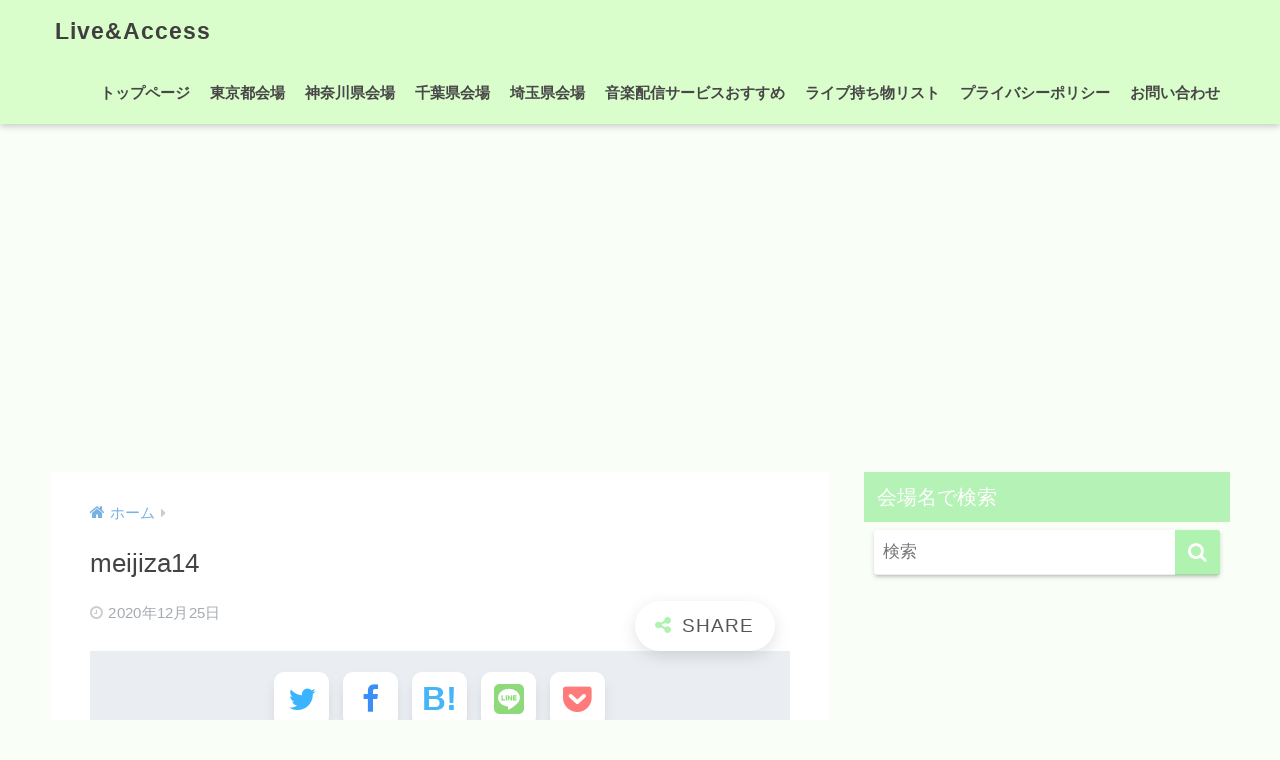

--- FILE ---
content_type: text/html; charset=UTF-8
request_url: https://senncom.jp/tokyo/meijiza/attachment/meijiza14/
body_size: 6354
content:
<!doctype html><html dir="ltr" lang="ja"><head><meta charset="utf-8"><meta http-equiv="X-UA-Compatible" content="IE=edge"><meta name="HandheldFriendly" content="True"><meta name="MobileOptimized" content="320"><meta name="viewport" content="width=device-width, initial-scale=1, viewport-fit=cover"/><meta name="msapplication-TileColor" content="#b0f2b0"><meta name="theme-color" content="#b0f2b0"><link rel="pingback" href="https://senncom.jp/xmlrpc.php"><link media="all" href="https://senncom.jp/wp-content/cache/autoptimize/css/autoptimize_5661f5dabc02205c853d0e8256e29fe1.css" rel="stylesheet"><title>meijiza14 | Live&amp;Access</title><meta name="robots" content="max-snippet:-1, max-image-preview:large, max-video-preview:-1" /><meta name="author" content="mario"/><meta name="google-site-verification" content="DI5UJe04Xm9Fd3Uen381WUs8fU6YkiuKd-tOenYSxiw" /><meta name="msvalidate.01" content="C9BB849D4B02802B97646C6980E2626C" /><link rel="canonical" href="https://senncom.jp/tokyo/meijiza/attachment/meijiza14/" /><meta name="generator" content="All in One SEO (AIOSEO) 4.9.3" /><meta name="twitter:card" content="summary_large_image" /><meta name="twitter:title" content="meijiza14 | Live&amp;Access" /><meta name="twitter:image" content="https://senncom.jp/wp-content/uploads/2020/09/livesns.png" /> <script type="application/ld+json" class="aioseo-schema">{"@context":"https:\/\/schema.org","@graph":[{"@type":"BreadcrumbList","@id":"https:\/\/senncom.jp\/tokyo\/meijiza\/attachment\/meijiza14\/#breadcrumblist","itemListElement":[{"@type":"ListItem","@id":"https:\/\/senncom.jp#listItem","position":1,"name":"\u30db\u30fc\u30e0","item":"https:\/\/senncom.jp","nextItem":{"@type":"ListItem","@id":"https:\/\/senncom.jp\/tokyo\/meijiza\/attachment\/meijiza14\/#listItem","name":"meijiza14"}},{"@type":"ListItem","@id":"https:\/\/senncom.jp\/tokyo\/meijiza\/attachment\/meijiza14\/#listItem","position":2,"name":"meijiza14","previousItem":{"@type":"ListItem","@id":"https:\/\/senncom.jp#listItem","name":"\u30db\u30fc\u30e0"}}]},{"@type":"ItemPage","@id":"https:\/\/senncom.jp\/tokyo\/meijiza\/attachment\/meijiza14\/#itempage","url":"https:\/\/senncom.jp\/tokyo\/meijiza\/attachment\/meijiza14\/","name":"meijiza14 | Live&Access","inLanguage":"ja","isPartOf":{"@id":"https:\/\/senncom.jp\/#website"},"breadcrumb":{"@id":"https:\/\/senncom.jp\/tokyo\/meijiza\/attachment\/meijiza14\/#breadcrumblist"},"author":{"@id":"https:\/\/senncom.jp\/author\/mario\/#author"},"creator":{"@id":"https:\/\/senncom.jp\/author\/mario\/#author"},"datePublished":"2020-12-25T16:58:48+09:00","dateModified":"2020-12-25T16:58:48+09:00"},{"@type":"Organization","@id":"https:\/\/senncom.jp\/#organization","name":"Live&Access","description":"\u30e9\u30a4\u30d6\u30fb\u30b3\u30f3\u30b5\u30fc\u30c8\u4f1a\u5834\u3078\u306e\u30a2\u30af\u30bb\u30b9\u3092\u753b\u50cf\u4ed8\u304d\u3067\u3054\u6848\u5185\uff01","url":"https:\/\/senncom.jp\/","logo":{"@type":"ImageObject","url":"https:\/\/senncom.jp\/wp-content\/uploads\/2020\/03\/icon.png","@id":"https:\/\/senncom.jp\/tokyo\/meijiza\/attachment\/meijiza14\/#organizationLogo","width":202,"height":200},"image":{"@id":"https:\/\/senncom.jp\/tokyo\/meijiza\/attachment\/meijiza14\/#organizationLogo"}},{"@type":"Person","@id":"https:\/\/senncom.jp\/author\/mario\/#author","url":"https:\/\/senncom.jp\/author\/mario\/","name":"mario","image":{"@type":"ImageObject","@id":"https:\/\/senncom.jp\/tokyo\/meijiza\/attachment\/meijiza14\/#authorImage","url":"https:\/\/secure.gravatar.com\/avatar\/2de2d727c4371fd8193eed7dd163dfed?s=96&d=blank&r=g","width":96,"height":96,"caption":"mario"}},{"@type":"WebSite","@id":"https:\/\/senncom.jp\/#website","url":"https:\/\/senncom.jp\/","name":"Live-Access","alternateName":"LiveAccess","description":"\u30e9\u30a4\u30d6\u30fb\u30b3\u30f3\u30b5\u30fc\u30c8\u4f1a\u5834\u3078\u306e\u30a2\u30af\u30bb\u30b9\u3092\u753b\u50cf\u4ed8\u304d\u3067\u3054\u6848\u5185\uff01","inLanguage":"ja","publisher":{"@id":"https:\/\/senncom.jp\/#organization"}}]}</script> <link rel='dns-prefetch' href='//www.googletagmanager.com' /><link rel='dns-prefetch' href='//maxcdn.bootstrapcdn.com' /><link rel='dns-prefetch' href='//pagead2.googlesyndication.com' /><link rel="alternate" type="application/rss+xml" title="Live&amp;Access &raquo; フィード" href="https://senncom.jp/feed/" /><link rel="alternate" type="application/rss+xml" title="Live&amp;Access &raquo; コメントフィード" href="https://senncom.jp/comments/feed/" /><link rel='stylesheet' id='sng-fontawesome-css' href='https://maxcdn.bootstrapcdn.com/font-awesome/4.7.0/css/font-awesome.min.css' type='text/css' media='all' /><link rel='stylesheet' id='pz-linkcard-css-css' href='//senncom.jp/wp-content/uploads/pz-linkcard/style/style.min.css' type='text/css' media='all' /> <script type="text/javascript" src="https://senncom.jp/wp-includes/js/jquery/jquery.min.js?ver=3.7.1" id="jquery-core-js"></script> 
 <script type="text/javascript" src="https://www.googletagmanager.com/gtag/js?id=GT-WPFFPJP" id="google_gtagjs-js" async></script> <script type="text/javascript" id="google_gtagjs-js-after">window.dataLayer=window.dataLayer||[];function gtag(){dataLayer.push(arguments);}
gtag("set","linker",{"domains":["senncom.jp"]});gtag("js",new Date());gtag("set","developer_id.dZTNiMT",true);gtag("config","GT-WPFFPJP");</script> <link rel="https://api.w.org/" href="https://senncom.jp/wp-json/" /><link rel="alternate" type="application/json" href="https://senncom.jp/wp-json/wp/v2/media/1963" /><link rel="EditURI" type="application/rsd+xml" title="RSD" href="https://senncom.jp/xmlrpc.php?rsd" /><link rel='shortlink' href='https://senncom.jp/?p=1963' /><link rel="alternate" type="application/json+oembed" href="https://senncom.jp/wp-json/oembed/1.0/embed?url=https%3A%2F%2Fsenncom.jp%2Ftokyo%2Fmeijiza%2Fattachment%2Fmeijiza14%2F" /><link rel="alternate" type="text/xml+oembed" href="https://senncom.jp/wp-json/oembed/1.0/embed?url=https%3A%2F%2Fsenncom.jp%2Ftokyo%2Fmeijiza%2Fattachment%2Fmeijiza14%2F&#038;format=xml" /><link rel="preconnect" href="https://fonts.googleapis.com"><link rel="preconnect" href="https://fonts.gstatic.com"><meta name="generator" content="Site Kit by Google 1.170.0" /> <script>document.documentElement.className=document.documentElement.className.replace('no-js','js');</script> <meta name="robots" content="noindex,nofollow" /><meta property="og:title" content="meijiza14" /><meta property="og:description" content="" /><meta property="og:type" content="article" /><meta property="og:url" content="https://senncom.jp/tokyo/meijiza/attachment/meijiza14/" /><meta property="og:image" content="https://senncom.jp/wp-content/uploads/2024/02/live-access-def.png" /><meta name="thumbnail" content="https://senncom.jp/wp-content/uploads/2024/02/live-access-def.png" /><meta property="og:site_name" content="Live&amp;Access" /><meta name="twitter:card" content="summary_large_image" /><link rel='stylesheet' id='sng-fontawesome-css'  href='https://maxcdn.bootstrapcdn.com/font-awesome/4.7.0/css/font-awesome.min.css' media='all' /><script async src="https://pagead2.googlesyndication.com/pagead/js/adsbygoogle.js?client=ca-pub-2649007321412631"
     crossorigin="anonymous"></script> <script async src="https://www.googletagmanager.com/gtag/js?id=G-0MTKRDKXVJ"></script> <script>window.dataLayer=window.dataLayer||[];function gtag(){dataLayer.push(arguments);}
gtag('js',new Date());gtag('config','G-0MTKRDKXVJ');</script> <meta name="google-adsense-platform-account" content="ca-host-pub-2644536267352236"><meta name="google-adsense-platform-domain" content="sitekit.withgoogle.com">  <script type="text/javascript" async="async" src="https://pagead2.googlesyndication.com/pagead/js/adsbygoogle.js?client=ca-pub-2649007321412631&amp;host=ca-host-pub-2644536267352236" crossorigin="anonymous"></script> <link rel="icon" href="https://senncom.jp/wp-content/uploads/2020/09/cropped-liveaccess-32x32.png" sizes="32x32" /><link rel="icon" href="https://senncom.jp/wp-content/uploads/2020/09/cropped-liveaccess-192x192.png" sizes="192x192" /><link rel="apple-touch-icon" href="https://senncom.jp/wp-content/uploads/2020/09/cropped-liveaccess-180x180.png" /><meta name="msapplication-TileImage" content="https://senncom.jp/wp-content/uploads/2020/09/cropped-liveaccess-270x270.png" /></head><body class="attachment attachment-template-default single single-attachment postid-1963 attachmentid-1963 attachment-jpeg custom-background fa4"><div id="container"><header class="header"><div id="inner-header" class="wrap cf"><div id="logo" class="header-logo h1 dfont"> <a href="https://senncom.jp" class="header-logo__link"> Live&amp;Access </a></div><div class="header-search"> <label class="header-search__open" for="header-search-input"><i class="fa fa-search" aria-hidden="true"></i></label> <input type="checkbox" class="header-search__input" id="header-search-input" onclick="document.querySelector('.header-search__modal .searchform__input').focus()"> <label class="header-search__close" for="header-search-input"></label><div class="header-search__modal"><form role="search" method="get" class="searchform" action="https://senncom.jp/"><div> <input type="search" class="searchform__input" name="s" value="" placeholder="検索" /> <button type="submit" class="searchform__submit" aria-label="検索"><i class="fa fa-search" aria-hidden="true"></i></button></div></form></div></div><nav class="desktop-nav clearfix"><ul id="menu-%e3%83%88%e3%83%83%e3%83%97%e3%83%9a%e3%83%bc%e3%82%b8" class="menu"><li id="menu-item-463" class="menu-item menu-item-type-custom menu-item-object-custom menu-item-home menu-item-463"><a href="https://senncom.jp/">トップページ</a></li><li id="menu-item-715" class="menu-item menu-item-type-taxonomy menu-item-object-category menu-item-715"><a href="https://senncom.jp/category/tokyo/">東京都会場</a></li><li id="menu-item-716" class="menu-item menu-item-type-taxonomy menu-item-object-category menu-item-716"><a href="https://senncom.jp/category/kanagawa/">神奈川県会場</a></li><li id="menu-item-778" class="menu-item menu-item-type-taxonomy menu-item-object-category menu-item-778"><a href="https://senncom.jp/category/chiba/">千葉県会場</a></li><li id="menu-item-779" class="menu-item menu-item-type-taxonomy menu-item-object-category menu-item-779"><a href="https://senncom.jp/category/saitama/">埼玉県会場</a></li><li id="menu-item-607" class="menu-item menu-item-type-post_type menu-item-object-page menu-item-607"><a href="https://senncom.jp/streaming/">音楽配信サービスおすすめ</a></li><li id="menu-item-499" class="menu-item menu-item-type-post_type menu-item-object-page menu-item-499"><a href="https://senncom.jp/checklist/">ライブ持ち物リスト</a></li><li id="menu-item-786" class="menu-item menu-item-type-post_type menu-item-object-page menu-item-privacy-policy menu-item-786"><a rel="privacy-policy" href="https://senncom.jp/privacy-policy/">プライバシーポリシー</a></li><li id="menu-item-467" class="menu-item menu-item-type-post_type menu-item-object-page menu-item-467"><a href="https://senncom.jp/inquiry/">お問い合わせ</a></li></ul></nav></div></header><div id="content"><div id="inner-content" class="wrap cf"><main id="main" class="m-all t-2of3 d-5of7 cf"><article id="entry" class="cf post-1963 attachment type-attachment status-inherit"><header class="article-header entry-header"><nav id="breadcrumb" class="breadcrumb"><ul itemscope itemtype="http://schema.org/BreadcrumbList"><li itemprop="itemListElement" itemscope itemtype="http://schema.org/ListItem"><a href="https://senncom.jp" itemprop="item"><span itemprop="name">ホーム</span></a><meta itemprop="position" content="1" /></li></ul></nav><h1 class="entry-title single-title">meijiza14</h1><div class="entry-meta vcard"> <time class="pubdate entry-time" itemprop="datePublished" datetime="2020-12-25">2020年12月25日</time></div> <input type="checkbox" id="fab"> <label class="fab-btn extended-fab main-c" for="fab"><i class="fa fa-share-alt" aria-hidden="true"></i></label> <label class="fab__close-cover" for="fab"></label><div id="fab__contents"><div class="fab__contents-main dfont"> <label class="close" for="fab"><span></span></label><p class="fab__contents_title">SHARE</p><div class="sns-btn sns-dif"><ul><li class="tw sns-btn__item"> <a href="https://twitter.com/share?url=https%3A%2F%2Fsenncom.jp%2Ftokyo%2Fmeijiza%2Fattachment%2Fmeijiza14%2F&text=meijiza14%EF%BD%9CLive%26amp%3BAccess&via=Live-Access" target="_blank" rel="nofollow noopener noreferrer" aria-label="Twitterでシェアする"> <i class="fa fa-twitter" aria-hidden="true"></i> <span class="share_txt">ツイート</span> </a></li><li class="fb sns-btn__item"> <a href="https://www.facebook.com/share.php?u=https%3A%2F%2Fsenncom.jp%2Ftokyo%2Fmeijiza%2Fattachment%2Fmeijiza14%2F" target="_blank" rel="nofollow noopener noreferrer" aria-label="Facebookでシェアする"> <i class="fa fa-facebook" aria-hidden="true"></i> <span class="share_txt">シェア</span> </a></li><li class="hatebu sns-btn__item"> <a href="http://b.hatena.ne.jp/add?mode=confirm&url=https%3A%2F%2Fsenncom.jp%2Ftokyo%2Fmeijiza%2Fattachment%2Fmeijiza14%2F&title=meijiza14%EF%BD%9CLive%26amp%3BAccess" target="_blank" rel="nofollow noopener noreferrer" aria-label="はてブでブックマークする"> <i class="fa fa-hatebu" aria-hidden="true"></i> <span class="share_txt">はてブ</span> </a></li><li class="line sns-btn__item"> <a href="https://social-plugins.line.me/lineit/share?url=https%3A%2F%2Fsenncom.jp%2Ftokyo%2Fmeijiza%2Fattachment%2Fmeijiza14%2F&text=meijiza14%EF%BD%9CLive%26amp%3BAccess" target="_blank" rel="nofollow noopener noreferrer" aria-label="LINEでシェアする"> <noscript><img src="https://senncom.jp/wp-content/themes/sango-theme/library/images/line.svg"></noscript><img class="lazyload" src='data:image/svg+xml,%3Csvg%20xmlns=%22http://www.w3.org/2000/svg%22%20viewBox=%220%200%20210%20140%22%3E%3C/svg%3E' data-src="https://senncom.jp/wp-content/themes/sango-theme/library/images/line.svg"> <span class="share_txt share_txt_line dfont">LINE</span> </a></li><li class="pkt sns-btn__item"> <a href="http://getpocket.com/edit?url=https%3A%2F%2Fsenncom.jp%2Ftokyo%2Fmeijiza%2Fattachment%2Fmeijiza14%2F&title=meijiza14%EF%BD%9CLive%26amp%3BAccess" target="_blank" rel="nofollow noopener noreferrer" aria-label="Pocketに保存する"> <i class="fa fa-get-pocket" aria-hidden="true"></i> <span class="share_txt">Pocket</span> </a></li></ul></div></div></div><div class="sns-btn sns-dif"><ul><li class="tw sns-btn__item"> <a href="https://twitter.com/share?url=https%3A%2F%2Fsenncom.jp%2Ftokyo%2Fmeijiza%2Fattachment%2Fmeijiza14%2F&text=meijiza14%EF%BD%9CLive%26amp%3BAccess&via=Live-Access" target="_blank" rel="nofollow noopener noreferrer" aria-label="Twitterでシェアする"> <i class="fa fa-twitter" aria-hidden="true"></i> <span class="share_txt">ツイート</span> </a></li><li class="fb sns-btn__item"> <a href="https://www.facebook.com/share.php?u=https%3A%2F%2Fsenncom.jp%2Ftokyo%2Fmeijiza%2Fattachment%2Fmeijiza14%2F" target="_blank" rel="nofollow noopener noreferrer" aria-label="Facebookでシェアする"> <i class="fa fa-facebook" aria-hidden="true"></i> <span class="share_txt">シェア</span> </a></li><li class="hatebu sns-btn__item"> <a href="http://b.hatena.ne.jp/add?mode=confirm&url=https%3A%2F%2Fsenncom.jp%2Ftokyo%2Fmeijiza%2Fattachment%2Fmeijiza14%2F&title=meijiza14%EF%BD%9CLive%26amp%3BAccess" target="_blank" rel="nofollow noopener noreferrer" aria-label="はてブでブックマークする"> <i class="fa fa-hatebu" aria-hidden="true"></i> <span class="share_txt">はてブ</span> </a></li><li class="line sns-btn__item"> <a href="https://social-plugins.line.me/lineit/share?url=https%3A%2F%2Fsenncom.jp%2Ftokyo%2Fmeijiza%2Fattachment%2Fmeijiza14%2F&text=meijiza14%EF%BD%9CLive%26amp%3BAccess" target="_blank" rel="nofollow noopener noreferrer" aria-label="LINEでシェアする"> <noscript><img src="https://senncom.jp/wp-content/themes/sango-theme/library/images/line.svg"></noscript><img class="lazyload" src='data:image/svg+xml,%3Csvg%20xmlns=%22http://www.w3.org/2000/svg%22%20viewBox=%220%200%20210%20140%22%3E%3C/svg%3E' data-src="https://senncom.jp/wp-content/themes/sango-theme/library/images/line.svg"> <span class="share_txt share_txt_line dfont">LINE</span> </a></li><li class="pkt sns-btn__item"> <a href="http://getpocket.com/edit?url=https%3A%2F%2Fsenncom.jp%2Ftokyo%2Fmeijiza%2Fattachment%2Fmeijiza14%2F&title=meijiza14%EF%BD%9CLive%26amp%3BAccess" target="_blank" rel="nofollow noopener noreferrer" aria-label="Pocketに保存する"> <i class="fa fa-get-pocket" aria-hidden="true"></i> <span class="share_txt">Pocket</span> </a></li></ul></div></header><section class="entry-content cf"><p class="attachment"><a href='https://senncom.jp/wp-content/uploads/2020/12/meijiza14.jpg'><img width="300" height="181" data-src="https://senncom.jp/wp-content/uploads/2020/12/meijiza14-300x181.jpg" class="lazy attachment-medium size-medium" alt="" /><noscript><img decoding="async" width="300" height="181" src="https://senncom.jp/wp-content/uploads/2020/12/meijiza14-300x181.jpg" class="attachment-medium size-medium" alt="" /></noscript></a></p></section><div id="entry-footer-wrapper"></div><div id="comments"></div><script type="application/ld+json">{"@context":"http://schema.org","@type":"Article","mainEntityOfPage":"https://senncom.jp/tokyo/meijiza/attachment/meijiza14/","headline":"meijiza14","image":{"@type":"ImageObject","url":"https://senncom.jp/wp-content/uploads/2020/12/meijiza14.jpg","width":1200,"height":723},"datePublished":"2020-12-25T16:58:48+0900","dateModified":"2020-12-25T16:58:48+0900","author":{"@type":"Person","name":"mario","url":""},"publisher":{"@type":"Organization","name":"","logo":{"@type":"ImageObject","url":""}},"description":""}</script> </article></main><div id="sidebar1" class="sidebar m-all t-1of3 d-2of7 last-col cf" role="complementary"><aside class="insidesp"><div id="notfix" class="normal-sidebar"><div id="search-2" class="widget widget_search"><h4 class="widgettitle dfont has-fa-before">会場名で検索</h4><form role="search" method="get" class="searchform" action="https://senncom.jp/"><div> <input type="search" class="searchform__input" name="s" value="" placeholder="検索" /> <button type="submit" class="searchform__submit" aria-label="検索"><i class="fa fa-search" aria-hidden="true"></i></button></div></form></div></div></aside></div></div></div><footer class="footer"><div id="footer-menu"><div> <a class="footer-menu__btn dfont" href="https://senncom.jp/"><i class="fa fa-home" aria-hidden="true"></i> HOME</a></div><nav><div class="footer-links cf"><ul id="menu-%e9%96%a2%e9%80%a3%e3%82%b5%e3%82%a4%e3%83%88" class="nav footer-nav cf"><li id="menu-item-2776" class="menu-item menu-item-type-custom menu-item-object-custom menu-item-2776"><a target="_blank" rel="noopener" href="https://denwacho.net/">関連サイト | 電話帳ネット</a></li></ul></div> <a class="privacy-policy-link" href="https://senncom.jp/privacy-policy/" rel="privacy-policy">プライバシーポリシー</a></nav><p class="copyright dfont"> &copy; 2026            Live&amp;Access            All rights reserved.</p></div></footer></div> <noscript><style>.lazyload{display:none}</style></noscript><script data-noptimize="1">window.lazySizesConfig=window.lazySizesConfig||{};window.lazySizesConfig.loadMode=1;</script><script async data-noptimize="1" src='https://senncom.jp/wp-content/plugins/autoptimize/classes/external/js/lazysizes.min.js?ao_version=3.1.11'></script><script type="text/javascript" src="https://senncom.jp/wp-includes/js/dist/vendor/wp-polyfill-inert.min.js?ver=3.1.2" id="wp-polyfill-inert-js"></script> <script type="text/javascript" src="https://senncom.jp/wp-includes/js/dist/vendor/regenerator-runtime.min.js?ver=0.14.0" id="regenerator-runtime-js"></script> <script type="text/javascript" src="https://senncom.jp/wp-includes/js/dist/vendor/wp-polyfill.min.js?ver=3.15.0" id="wp-polyfill-js"></script> <script type="text/javascript" src="https://senncom.jp/wp-includes/js/dist/hooks.min.js?ver=c6aec9a8d4e5a5d543a1" id="wp-hooks-js"></script> <script type="text/javascript" src="https://senncom.jp/wp-includes/js/dist/i18n.min.js?ver=7701b0c3857f914212ef" id="wp-i18n-js"></script> <script type="text/javascript" id="wp-i18n-js-after">wp.i18n.setLocaleData({'text direction\u0004ltr':['ltr']});</script> <script type="text/javascript" id="contact-form-7-js-extra">var wpcf7={"api":{"root":"https:\/\/senncom.jp\/wp-json\/","namespace":"contact-form-7\/v1"}};</script> <script type="text/javascript" id="contact-form-7-js-translations">(function(domain,translations){var localeData=translations.locale_data[domain]||translations.locale_data.messages;localeData[""].domain=domain;wp.i18n.setLocaleData(localeData,domain);})("contact-form-7",{"translation-revision-date":"2024-07-17 08:16:16+0000","generator":"GlotPress\/4.0.1","domain":"messages","locale_data":{"messages":{"":{"domain":"messages","plural-forms":"nplurals=1; plural=0;","lang":"ja_JP"},"This contact form is placed in the wrong place.":["\u3053\u306e\u30b3\u30f3\u30bf\u30af\u30c8\u30d5\u30a9\u30fc\u30e0\u306f\u9593\u9055\u3063\u305f\u4f4d\u7f6e\u306b\u7f6e\u304b\u308c\u3066\u3044\u307e\u3059\u3002"],"Error:":["\u30a8\u30e9\u30fc:"]}},"comment":{"reference":"includes\/js\/index.js"}});</script> <script type="text/javascript" id="toc-front-js-extra">var tocplus={"visibility_show":"\u8868\u793a","visibility_hide":"\u975e\u8868\u793a","width":"Auto"};</script> <script type="text/javascript" id="smush-lazy-load-js-before">var smushLazyLoadOptions={"autoResizingEnabled":false,"autoResizeOptions":{"precision":5,"skipAutoWidth":true}};</script> <script src="https://cdn.jsdelivr.net/npm/vanilla-lazyload@12.4.0/dist/lazyload.min.js"></script> <script>var lazyLoadInstance=new LazyLoad({elements_selector:".entry-content img",threshold:400});</script><script>jQuery(document).ready(function(){jQuery(window).scroll(function(){if(jQuery(this).scrollTop()>700){jQuery('.totop').fadeIn(300)}else{jQuery('.totop').fadeOut(300)}});jQuery('.totop').click(function(event){event.preventDefault();jQuery('html, body').animate({scrollTop:0},300)})});</script><script>jQuery(function(){function fetchEntryFooter(){jQuery.ajax({url:'https://senncom.jp/wp-admin/admin-ajax.php',dataType:'html',data:{'action':'fetch_entry_footer_content','id':1963},success:function(data){jQuery('#entry-footer-wrapper').html(data)}})}setTimeout(function(){fetchEntryFooter()},1500)});</script> <a href="#" class="totop" rel="nofollow" aria-label="トップに戻る"><i class="fa fa-chevron-up" aria-hidden="true"></i></a> <script defer src="https://senncom.jp/wp-content/cache/autoptimize/js/autoptimize_f9d1adaee5a0603f88d3c5f603cf88f4.js"></script></body></html>

--- FILE ---
content_type: text/html; charset=utf-8
request_url: https://www.google.com/recaptcha/api2/aframe
body_size: 267
content:
<!DOCTYPE HTML><html><head><meta http-equiv="content-type" content="text/html; charset=UTF-8"></head><body><script nonce="uw_fxA-YXgZU6-bhyEUnJw">/** Anti-fraud and anti-abuse applications only. See google.com/recaptcha */ try{var clients={'sodar':'https://pagead2.googlesyndication.com/pagead/sodar?'};window.addEventListener("message",function(a){try{if(a.source===window.parent){var b=JSON.parse(a.data);var c=clients[b['id']];if(c){var d=document.createElement('img');d.src=c+b['params']+'&rc='+(localStorage.getItem("rc::a")?sessionStorage.getItem("rc::b"):"");window.document.body.appendChild(d);sessionStorage.setItem("rc::e",parseInt(sessionStorage.getItem("rc::e")||0)+1);localStorage.setItem("rc::h",'1768404313718');}}}catch(b){}});window.parent.postMessage("_grecaptcha_ready", "*");}catch(b){}</script></body></html>